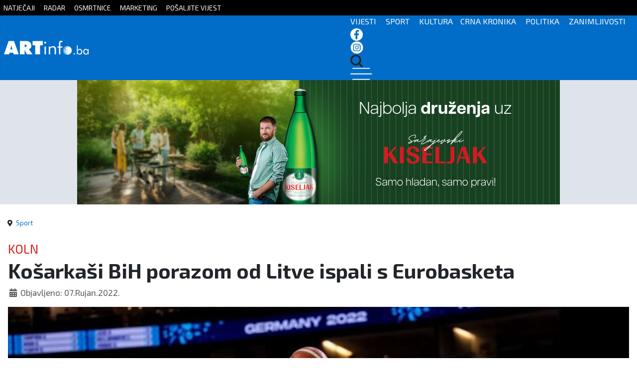

--- FILE ---
content_type: text/html; charset=utf-8
request_url: https://artinfo.ba/index.php/sport/48827-kosarkasi-bih-porazom-od-litve-ispali-s-eurobasketa
body_size: 8098
content:
<!DOCTYPE html>
<html lang="hr-hr" dir="ltr">
<head>
	<!--
	SIK COMPUTERS
	www.sik.co.ba
	-->
    <link rel="stylesheet" href="/templates/cassiopeia_artinfo/css/sik12.css" media="screen" />
	
    <link href="/templates/cassiopeia_artinfo/favicon.ico" rel="alternate icon">
    <meta name="theme-color" content="#016dc8" />
	<meta property="fb:app_id" content="498931935997220" />
	<link rel="preconnect" href="https://fonts.googleapis.com">
    <link rel="preconnect" href="https://fonts.gstatic.com" crossorigin>
    <link href="https://fonts.googleapis.com/css2?family=Exo+2:wght@100;200;300;400;500;600;700;800;900&display=swap" rel="stylesheet">
	
	<link href="https://unpkg.com/aos@2.3.1/dist/aos.css" rel="stylesheet">
	<script src="https://unpkg.com/aos@2.3.1/dist/aos.js"></script>
	  
    <meta charset="utf-8">
	<meta property="og:type" content="article">
	<meta property="og:image" content="https://artinfo.ba/images/2021-2/l_2f056866987c09c794726e17df07df8c.jpg">
	<meta name="twitter:card" content="summary_large_image">
	<meta name="twitter:image" content="https://artinfo.ba/images/2021-2/l_2f056866987c09c794726e17df07df8c.jpg">
	<meta property="og:title" content="Košarkaši BiH porazom od Litve ispali s Eurobasketa">
	<meta name="twitter:title" content="Košarkaši BiH porazom od Litve ispali s Eurobasketa">
	<meta property="og:description" content=" Foto: Fena Košarkaška reprezentacija Bosne i Hercegovine poražena je danas u Kolnu od Litve s 87:70, u susretu posljednjeg petog kola B-grupe Eurobasketa. Reprezentacija BiH nije uspjela">
	<meta name="twitter:description" content=" Foto: Fena Košarkaška reprezentacija Bosne i Hercegovine poražena je danas u Kolnu od Litve s 87:70, u susretu posljednjeg petog kola B-grupe Eurobasketa. Reprezentacija BiH nije uspjela">
	<meta property="og:url" content="https://artinfo.ba/index.php/sport/48827-kosarkasi-bih-porazom-od-litve-ispali-s-eurobasketa">
	<meta property="og:site_name" content="ARTinfo - Tko zna, zna!">
	<meta name="viewport" content="width=device-width, initial-scale=1">
	<meta name="generator" content="Joomla! - Open Source Content Management">
	<title>ARTinfo - Tko zna, zna! - Košarkaši BiH porazom od Litve ispali s Eurobasketa</title>
	<link href="/templates/cassiopeia_artinfo/favicon.ico" rel="icon" type="image/vnd.microsoft.icon">

    <link href="/media/system/css/joomla-fontawesome.min.css?aba474b1f13be550e62893a2f92340de" rel="lazy-stylesheet" /><noscript><link href="/media/system/css/joomla-fontawesome.min.css?aba474b1f13be550e62893a2f92340de" rel="stylesheet" /></noscript>
	<link href="/plugins/content/jllike/js/buttons.min.css?aba474b1f13be550e62893a2f92340de" rel="stylesheet" />
	<link href="/media/templates/site/cassiopeia/css/global/colors_standard.min.css?aba474b1f13be550e62893a2f92340de" rel="stylesheet" />
	<link href="/media/templates/site/cassiopeia/css/template.min.css?aba474b1f13be550e62893a2f92340de" rel="stylesheet" />
	<link href="/media/templates/site/cassiopeia/css/vendor/joomla-custom-elements/joomla-alert.min.css?0.2.0" rel="stylesheet" />
	<style>:root {
		--hue: 214;
		--template-bg-light: #f0f4fb;
		--template-text-dark: #495057;
		--template-text-light: #ffffff;
		--template-link-color: #2a69b8;
		--template-special-color: #001B4C;
		
	}</style>
	<style>
            .jllikeproSharesContayner a {border-radius: 15px; margin-left: 6px;}
            .jllikeproSharesContayner i {width: 30px;height: 30px;}
            .jllikeproSharesContayner span {height: 30px;line-height: 30px;font-size: 1rem;}
        </style>
	<style>
            @media screen and (max-width:800px) {
                .jllikeproSharesContayner {position: fixed;right: 0;bottom: 0; z-index: 999999; background-color: #fff!important;width: 100%;}
                .jllikeproSharesContayner .event-container > div {border-radius: 0; padding: 0; display: block;}
                .like .l-count {display:none}
                .jllikeproSharesContayner a {border-radius: 0!important;margin: 0!important;}
                .l-all-count {margin-left: 10px; margin-right: 10px;}
                .jllikeproSharesContayner i {width: 44px!important; border-radius: 0!important;}
                .l-ico {background-position: 50%!important}
                .likes-block_left {text-align:left;}
                .likes-block_right {text-align:right;}
                .likes-block_center {text-align:center;}
                .button_text {display: none;}
            }
            </style>

    <script src="/plugins/content/jllike/js/buttons.min.js?aba474b1f13be550e62893a2f92340de" defer></script>
	<script src="/media/vendor/jquery/js/jquery.min.js?3.7.1"></script>
	<script src="/media/legacy/js/jquery-noconflict.min.js?647005fc12b79b3ca2bb30c059899d5994e3e34d"></script>
	<script type="application/json" class="joomla-script-options new">{"joomla.jtext":{"ERROR":"Gre\u0161ka","MESSAGE":"Poruka","NOTICE":"Napomena","WARNING":"Upozorenje","JCLOSE":"Zatvori","JOK":"OK","JOPEN":"Otvori"},"system.paths":{"root":"","rootFull":"https:\/\/artinfo.ba\/","base":"","baseFull":"https:\/\/artinfo.ba\/"},"csrf.token":"6442eec3954192d2a494c56d0521db91"}</script>
	<script src="/media/system/js/core.min.js?37ffe4186289eba9c5df81bea44080aff77b9685"></script>
	<script src="/media/templates/site/cassiopeia/js/template.min.js?aba474b1f13be550e62893a2f92340de" defer></script>
	<script src="/media/system/js/messages-es5.min.js?c29829fd2432533d05b15b771f86c6637708bd9d" nomodule defer></script>
	<script src="/media/system/js/messages.min.js?7f7aa28ac8e8d42145850e8b45b3bc82ff9a6412" type="module"></script>
	<script type="application/ld+json">{"@context":"https:\/\/schema.org","@type":"BreadcrumbList","itemListElement":[{"@type":"ListItem","position":1,"item":{"@id":"https:\/\/artinfo.ba\/index.php","name":"Naslovnica"}},{"@type":"ListItem","position":2,"item":{"@id":"https:\/\/artinfo.ba\/index.php\/sport","name":"Sport"}},{"@type":"ListItem","position":3,"item":{"name":"Košarkaši BiH porazom od Litve ispali s Eurobasketa"}}]}</script>
	<script>
            window.jllickeproSettings = window.jllickeproSettings || {};
            jllickeproSettings.url = "http://artinfo.ba";
            jllickeproSettings.typeGet = "0";
            jllickeproSettings.enableCounters = true;
            jllickeproSettings.disableMoreLikes = 0;
            jllickeproSettings.isCategory = 0;
            jllickeproSettings.buttonsContayner = "";
            jllickeproSettings.parentContayner = "div.jllikeproSharesContayner";
        </script>
	<script>window.jllickeproSettings = Object.assign(window.jllickeproSettings || {}, {"enableCounters":true,"random_likes":true});</script>

  
    <!-- Google tag (gtag.js) -->
    <script async src="https://www.googletagmanager.com/gtag/js?id=G-JQD0W53LRE"></script>
    <script>
      window.dataLayer = window.dataLayer || [];
      function gtag(){dataLayer.push(arguments);}
      gtag('js', new Date());

      gtag('config', 'G-JQD0W53LRE');
    </script>
  <link rel="image_src" href="https://artinfo.ba/images/2021-2/l_2f056866987c09c794726e17df07df8c.jpg" />
</head>

<body class="site com_content wrapper-static view-article no-layout no-task itemid-108 has-sidebar-right">

<div id="mySidenav" class="sidenav">
  <a href="javascript:void(0)" class="closebtn" onclick="closeNav()">&times;</a>
  <a href="/index.php">Početna</a>
  <a href="/index.php/kategorija-vijesti">Vijesti</a>
  <a href="/index.php/kategorija-sport">Sport</a>
  <a href="/index.php/kategorija-kultura">Kultura</a>
  <a href="/index.php/kategorija-crna-kronika">Crna kronika</a>
  <a href="/index.php/kategorija-politika">Politika</a>
  <a href="/index.php/kategorija-zanimljivosti">Zanimljivosti</a>
  
</div>

<div style="display:none;">

<div class="row clanak">
<div class="col-lg-12">
<div class="com-content-article item-page" itemscope itemtype="https://schema.org/Article">
    <meta itemprop="inLanguage" content="hr-HR">
    	
	    <ul class="fields-container">
    <li class="field-entry nadnaslov mod_articles_category"><span class="field-value ">KOLN</span>
</li></ul>
    
        <div class="page-header">
        <h1 itemprop="headline">
            Košarkaši BiH porazom od Litve ispali s Eurobasketa        </h1>
                            </div>
        
        
            <dl class="article-info text-muted">

            <dt class="article-info-term">
                            Detalji                    </dt>

        
        
        
        
                    <dd class="published">
    <span class="icon-calendar icon-fw" aria-hidden="true"></span>
    <time datetime="2022-09-07T20:37:46+00:00" itemprop="datePublished">
        Objavljeno: 07.Rujan.2022.    </time>
</dd>
        
    
            
        
            </dl>
    
    
                                                <div itemprop="articleBody" class="com-content-article__body">
        <p><img src="/images/2021-2/l_2f056866987c09c794726e17df07df8c.jpg" alt="l_2f056866987c09c794726e17df07df8c.jpg" width="820" height="543" /></p>
<p><em>Foto: Fena</em></p>
<p><strong>Košarkaška reprezentacija Bosne i Hercegovine poražena je danas u Kolnu od Litve s 87:70, u susretu posljednjeg petog kola B-grupe Eurobasketa.</strong></p>
<p>Reprezentacija BiH nije uspjela izboriti plasman u osminu finala, te s tri poraza i dvije pobjede u grupnoj fazi završava nastup na smotri najboljih reprezentacija Europe.</p>
<p>Košarkaši BiH parirali su Litvancima prvih deset minuta, ali je Litva u nastavku meča u potpunosti preuzela igru i na kraju došla do zaslužene pobjede, druge na Eurobasketu, koja joj je donijela četvrto mjesto u grupi i plasman među 16 najboljih.</p>
<p>Litva je od početka meča imala prednost zahvaljujući odličnom šutu za tri poena. Grigonis je bio neumoljiv i već u prvoj četvrtini došao je do 14 poena. S druge strane, Musa je odigrao odličnu rolu i svojim poenima držao je BiH u igri. U završnici su se priključili Gegić i Atić dok je Nurkić trojkom u posljednjoj sekundi prve četvrtine donio izjednačenje. </p>
<p>U nastavku su Litvanci zaigrali mnogo bolje u obrani, zaustavili su sve prilaze košu, dominirali su u reketu, pa su košarkaši BiH teško dolazili do pozicije za šut. S druge strane, loptu su spuštali na centre, posebno Sabonisa koji je uglavnom poentirao iz igre ili sa slobodnih bacanja nakon što bi iznudio prekršaj.</p>
<p>Litvanci su prednost povećavali iz minute u minutu, a nakon što je Džanan Musa nakratko prekinuo njihov niz trojkom u 16. minuti, uslijedila je nova serija kojom su došli do dvocifrene prednosti.</p>
<p>U drugom poluvremenu litvanski košarkaši nastavili su u istom tempu i prednost povećali na 21 poen. Ipak, posljednje minute treće četvrtine pripale su bh. reprezentaciji, koja agresivnom obranom po cijelom terenu osvaja nekoliko lopti i serijom 10:0 za manje od dvije minute smanjuje zaostatak na podnošljivih 11 poena. Ipak, u posljednjoj minuti Litva s pet uzastopnih poena vraća 16 poena prednosti pred odlučujućih 10 minuta.</p>
<p>BiH se nije predavala pa je u posljednjoj četvrtini uspjela ponovo prići na 11 poena zaostatka, ali nije bilo snage ni koncentracije za preokret.  </p>
<p>Najefikasniji u reprezentaciji BiH bili su Džanan Musa s 22 i Jusuf Nurkić s 15 poena, dok su Litvu predvodili Marius Grigonis sa 16, te Jonas Valanciunas, Ignas Brazdeikis i Arnas Butkevicius sa po 13 poena.</p>
<p>artinfo.ba</p> 				<div class="jllikeproSharesContayner jllikepro_48827">
				<input type="hidden" class="link-to-share" id="link-to-share-48827" value="https://artinfo.ba/index.php/sport/48827-kosarkasi-bih-porazom-od-litve-ispali-s-eurobasketa"/>
				<input type="hidden" class="share-title" id="share-title-48827" value="Košarkaši BiH porazom od Litve ispali s Eurobasketa"/>
				<input type="hidden" class="share-image" id="share-image-48827" value="https://artinfo.ba/images/2021-2/l_2f056866987c09c794726e17df07df8c.jpg"/>
				<input type="hidden" class="share-desc" id="share-desc-48827" value="  Foto: Fena Košarkaška reprezentacija Bosne i Hercegovine poražena je danas u Kolnu od Litve s 87:70, u susretu posljednjeg petog kola B-grupe Eurobasketa. Reprezentacija BiH nije uspjela"/>
				<input type="hidden" class="share-id" value="48827"/>
				<div class="event-container" >
				<div class="likes-block_right">					<a title="FaceBook" class="like l-fb" id="l-fb-48827">
					<i class="l-ico"></i>
					<span class="l-count"></span>
					</a>					<a title="Twitter" class="like l-tw" id="l-tw-48827">
					<i class="l-ico"></i>
					<span class="l-count"></span>
					</a>					<a title="LinkedIn" class="like l-ln" id="l-ln-48827">
					<i class="l-ico"></i>
					<span class="l-count"></span>
					</a>					<a title="Telegram" class="like l-tl" id="l-tl-48827">
					<i class="l-ico"></i>
					<span class="l-count"></span>
					</a>					<a title="WhatsApp" class="like l-wa" id="l-wa-48827">
					<i class="l-ico"></i>
					<span class="l-count"></span>
					</a>					<a title="Viber" class="like l-vi" id="l-vi-48827">
					<i class="l-ico"></i>
					<span class="l-count"></span>
					</a>					<a title="All Likes count" class="l-all" id="l-all-48827">
					<i class="l-ico"></i>
					<span class="l-count l-all-count" id="l-all-count-48827">0</span>
					</a>					</div>
				</div>
			</div>    </div>

        
        
<nav class="pagenavigation" aria-label="Page Navigation">
    <span class="pagination ms-0">
                <a class="btn btn-sm btn-secondary previous" href="/index.php/sport/48845-odbojkasice-bih-pobijedile-grcku-i-izborile-plasman-na-ep" rel="prev">
            <span class="visually-hidden">
                Prethodni članak: Odbojkašice BiH pobijedile Grčku i izborile plasman na EP            </span>
            <span class="icon-chevron-left" aria-hidden="true"></span> <span aria-hidden="true">Prethodni</span>            </a>
                    <a class="btn btn-sm btn-secondary next" href="/index.php/sport/48826-silvio-ilinkovic-dobio-poziv-u-21-reprezentacije-bih" rel="next">
            <span class="visually-hidden">
                Sljedeći članak: Silvio Ilinković dobio poziv izbornika U-21 reprezentacije BiH!            </span>
            <span aria-hidden="true">Sljedeće</span> <span class="icon-chevron-right" aria-hidden="true"></span>            </a>
        </span>
</nav>
                                        </div>
</div>



</div>
</div>

    <div class="gore sakrij">
		<div class="container">
			<a href="/index.php/natjecaji">NATJEČAJI</a> <a href="/index.php/radar">RADAR</a> <a href="/index.php/osmrtnice">OSMRTNICE</a> <a href="/index.php/marketing">MARKETING</a> <a href="https://docs.google.com/forms/d/e/1FAIpQLSc6jw86_TLMTasgvB9UyON2uzRTW_3ZIThaY3dJRUAdw6BqTw/viewform" target="_blank">POŠALJITE VIJEST</a> 
		</div>
	</div>

    <header class="header container-header full-width">
	<nav class="navbar navbar-expand-sm navbar-light">
	  <div class="container">
		<a class="navbar-brand " href="/index.php">
		<img src="/images/logo3.svg">
		</a>
		<div class="izbornik">
		  <ul class="navbar-nav ms-auto">
          <span class="sakrij"><a href="/index.php/kategorija-vijesti">VIJESTI</a> <a href="/index.php/kategorija-sport">SPORT</a> <a href="/index.php/kategorija-kultura">KULTURA</a><a href="/index.php/kategorija-crna-kronika">CRNA KRONIKA</a> <a href="/index.php/kategorija-politika">POLITIKA</a> <a href="/index.php/kategorija-zanimljivosti">ZANIMLJIVOSTI</a></span>
		  <a href="https://www.facebook.com/artinfo.kiseljak" target="_blank"><img src="/images/2023-2/fb-icon.png"></a> <a href="https://www.instagram.com/artinfo.ba/?hl=hr" target="_blank"><img src="/images/2023-2/in-icon.png"></a> <a href="/index.php/pretraga"><img src="/images/2023-2/trazi-icon.png"></a>
		  <span onclick="openNav()"><img src="/images/2023-2/hamburger.png"></span>
		  </ul>	
		</div>  
	  </div>
	</nav>
    </header>
	<div class="reklamebg">
	<div class="container reklame sakrij">
		<div class="row">
		<div class="col-lg-9" style="text-align:center">
		
<div class="reklama-load-2">
    <div class="mod-banners bannergroup">

    <div class="mod-banners__item banneritem">
                                                                                                                                                                                                                                                                            <a
                            href="/index.php/component/banners/click/200" target="_blank" rel="noopener noreferrer"
                            title="sarajevski kiseljak 2025 ">
                            <img
                                src="https://artinfo.ba/images20242/SK_U_najboljim_godinama_najbolja_druzenja_970x250px.jpg#joomlaImage://local-images20242/SK_U_najboljim_godinama_najbolja_druzenja_970x250px.jpg?width=970&height=250"
                                alt="sarajevski kiseljak 2025 "
                                                                                            >
                        </a>
                                                            </div>

</div>
 
</div>


</div>
		
		<div class="col-lg-3 sakrij-ms" >

          
<div class="col-lg-3 sakrij-ms">
    <div class="mod-banners bannergroup">

    <div class="mod-banners__item banneritem">
                                                                                                                                                                                                                                                                            <a
                            href="/index.php/component/banners/click/198" target="_blank" rel="noopener noreferrer"
                            title="ecos 2025 18.7.2025">
                            <img
                                src="https://artinfo.ba/images20242/30.9.2025.jpg#joomlaImage://local-images20242/30.9.2025.jpg?width=300&height=250"
                                alt="ecos 2025 18.7.2025"
                                                                                            >
                        </a>
                                                            </div>

</div>
  
</div>

          
		</div>
		</div>
		
	</div>
	
		<div class="sakrij-lg sakrij-ms">


<div class="reklame-mob">
  
    <div class="mod-banners bannergroup">

    <div class="mod-banners__item banneritem">
                                                                                                                                                                                                                                                                            <a
                            href="/index.php/component/banners/click/223" target="_blank" rel="noopener noreferrer"
                            title="robot 11 mjesec 2025 ">
                            <img
                                src="https://artinfo.ba/images20242/robot1/ARTINFO-300x250px---ROBOT%2010.png#joomlaImage://local-images20242/robot1/ARTINFO-300x250px---ROBOT 10.png?width=300&height=250"
                                alt="robot 11 mjesec 2025 "
                                                                                            >
                        </a>
                                                            </div>

</div>

  
</div>

		</div>
	</div>
	
		
		
		
	
		
		
		
	
	
		
	

    <div class="site-grid">
        		
        
        
        
        <div class="grid-child container-component">
            <nav class="mod-breadcrumbs__wrapper" aria-label="Breadcrumbs">
    <ol class="mod-breadcrumbs breadcrumb px-3 py-2">
                    <li class="mod-breadcrumbs__divider float-start">
                <span class="divider icon-location icon-fw" aria-hidden="true"></span>
            </li>
        
        <li class="mod-breadcrumbs__item breadcrumb-item"><a href="/index.php/sport" class="pathway"><span>Sport</span></a></li>    </ol>
    </nav>

            
            <div id="system-message-container" aria-live="polite"></div>

            <main>
            
<div class="row clanak">
<div class="col-lg-12">
<div class="com-content-article item-page" itemscope itemtype="https://schema.org/Article">
    <meta itemprop="inLanguage" content="hr-HR">
    	
	    <ul class="fields-container">
    <li class="field-entry nadnaslov mod_articles_category"><span class="field-value ">KOLN</span>
</li></ul>
    
        <div class="page-header">
        <h1 itemprop="headline">
            Košarkaši BiH porazom od Litve ispali s Eurobasketa        </h1>
                            </div>
        
        
            <dl class="article-info text-muted">

            <dt class="article-info-term">
                            Detalji                    </dt>

        
        
        
        
                    <dd class="published">
    <span class="icon-calendar icon-fw" aria-hidden="true"></span>
    <time datetime="2022-09-07T20:37:46+00:00" itemprop="datePublished">
        Objavljeno: 07.Rujan.2022.    </time>
</dd>
        
    
            
        
            </dl>
    
    
                                                <div itemprop="articleBody" class="com-content-article__body">
        <p><img src="/images/2021-2/l_2f056866987c09c794726e17df07df8c.jpg" alt="l_2f056866987c09c794726e17df07df8c.jpg" width="820" height="543" /></p>
<p><em>Foto: Fena</em></p>
<p><strong>Košarkaška reprezentacija Bosne i Hercegovine poražena je danas u Kolnu od Litve s 87:70, u susretu posljednjeg petog kola B-grupe Eurobasketa.</strong></p>
<p>Reprezentacija BiH nije uspjela izboriti plasman u osminu finala, te s tri poraza i dvije pobjede u grupnoj fazi završava nastup na smotri najboljih reprezentacija Europe.</p>
<p>Košarkaši BiH parirali su Litvancima prvih deset minuta, ali je Litva u nastavku meča u potpunosti preuzela igru i na kraju došla do zaslužene pobjede, druge na Eurobasketu, koja joj je donijela četvrto mjesto u grupi i plasman među 16 najboljih.</p>
<p>Litva je od početka meča imala prednost zahvaljujući odličnom šutu za tri poena. Grigonis je bio neumoljiv i već u prvoj četvrtini došao je do 14 poena. S druge strane, Musa je odigrao odličnu rolu i svojim poenima držao je BiH u igri. U završnici su se priključili Gegić i Atić dok je Nurkić trojkom u posljednjoj sekundi prve četvrtine donio izjednačenje. </p>
<p>U nastavku su Litvanci zaigrali mnogo bolje u obrani, zaustavili su sve prilaze košu, dominirali su u reketu, pa su košarkaši BiH teško dolazili do pozicije za šut. S druge strane, loptu su spuštali na centre, posebno Sabonisa koji je uglavnom poentirao iz igre ili sa slobodnih bacanja nakon što bi iznudio prekršaj.</p>
<p>Litvanci su prednost povećavali iz minute u minutu, a nakon što je Džanan Musa nakratko prekinuo njihov niz trojkom u 16. minuti, uslijedila je nova serija kojom su došli do dvocifrene prednosti.</p>
<p>U drugom poluvremenu litvanski košarkaši nastavili su u istom tempu i prednost povećali na 21 poen. Ipak, posljednje minute treće četvrtine pripale su bh. reprezentaciji, koja agresivnom obranom po cijelom terenu osvaja nekoliko lopti i serijom 10:0 za manje od dvije minute smanjuje zaostatak na podnošljivih 11 poena. Ipak, u posljednjoj minuti Litva s pet uzastopnih poena vraća 16 poena prednosti pred odlučujućih 10 minuta.</p>
<p>BiH se nije predavala pa je u posljednjoj četvrtini uspjela ponovo prići na 11 poena zaostatka, ali nije bilo snage ni koncentracije za preokret.  </p>
<p>Najefikasniji u reprezentaciji BiH bili su Džanan Musa s 22 i Jusuf Nurkić s 15 poena, dok su Litvu predvodili Marius Grigonis sa 16, te Jonas Valanciunas, Ignas Brazdeikis i Arnas Butkevicius sa po 13 poena.</p>
<p>artinfo.ba</p> 				<div class="jllikeproSharesContayner jllikepro_48827">
				<input type="hidden" class="link-to-share" id="link-to-share-48827" value="https://artinfo.ba/index.php/sport/48827-kosarkasi-bih-porazom-od-litve-ispali-s-eurobasketa"/>
				<input type="hidden" class="share-title" id="share-title-48827" value="Košarkaši BiH porazom od Litve ispali s Eurobasketa"/>
				<input type="hidden" class="share-image" id="share-image-48827" value="https://artinfo.ba/images/2021-2/l_2f056866987c09c794726e17df07df8c.jpg"/>
				<input type="hidden" class="share-desc" id="share-desc-48827" value="  Foto: Fena Košarkaška reprezentacija Bosne i Hercegovine poražena je danas u Kolnu od Litve s 87:70, u susretu posljednjeg petog kola B-grupe Eurobasketa. Reprezentacija BiH nije uspjela"/>
				<input type="hidden" class="share-id" value="48827"/>
				<div class="event-container" >
				<div class="likes-block_right">					<a title="FaceBook" class="like l-fb" id="l-fb-48827">
					<i class="l-ico"></i>
					<span class="l-count"></span>
					</a>					<a title="Twitter" class="like l-tw" id="l-tw-48827">
					<i class="l-ico"></i>
					<span class="l-count"></span>
					</a>					<a title="LinkedIn" class="like l-ln" id="l-ln-48827">
					<i class="l-ico"></i>
					<span class="l-count"></span>
					</a>					<a title="Telegram" class="like l-tl" id="l-tl-48827">
					<i class="l-ico"></i>
					<span class="l-count"></span>
					</a>					<a title="WhatsApp" class="like l-wa" id="l-wa-48827">
					<i class="l-ico"></i>
					<span class="l-count"></span>
					</a>					<a title="Viber" class="like l-vi" id="l-vi-48827">
					<i class="l-ico"></i>
					<span class="l-count"></span>
					</a>					<a title="All Likes count" class="l-all" id="l-all-48827">
					<i class="l-ico"></i>
					<span class="l-count l-all-count" id="l-all-count-48827">0</span>
					</a>					</div>
				</div>
			</div>    </div>

        
        
<nav class="pagenavigation" aria-label="Page Navigation">
    <span class="pagination ms-0">
                <a class="btn btn-sm btn-secondary previous" href="/index.php/sport/48845-odbojkasice-bih-pobijedile-grcku-i-izborile-plasman-na-ep" rel="prev">
            <span class="visually-hidden">
                Prethodni članak: Odbojkašice BiH pobijedile Grčku i izborile plasman na EP            </span>
            <span class="icon-chevron-left" aria-hidden="true"></span> <span aria-hidden="true">Prethodni</span>            </a>
                    <a class="btn btn-sm btn-secondary next" href="/index.php/sport/48826-silvio-ilinkovic-dobio-poziv-u-21-reprezentacije-bih" rel="next">
            <span class="visually-hidden">
                Sljedeći članak: Silvio Ilinković dobio poziv izbornika U-21 reprezentacije BiH!            </span>
            <span aria-hidden="true">Sljedeće</span> <span class="icon-chevron-right" aria-hidden="true"></span>            </a>
        </span>
</nav>
                                        </div>
</div>



            </main>
            
			
		<div class="reklama-mobilna sakrij-lg">
	<div class="container reklame">
      <div class="mod-banners bannergroup">

    <div class="mod-banners__item banneritem">
                                                                                                                                                                                                                                                                            <a
                            href="/index.php/component/banners/click/221" target="_blank" rel="noopener noreferrer"
                            title="LS home unutar članka">
                            <img
                                src="https://artinfo.ba/images20242/LS%20home%20OGLAS%20300x600x.jpg#joomlaImage://local-images20242/LS home OGLAS 300x600x.jpg?width=300&height=600"
                                alt="LS home unutar članka"
                                                                                            >
                        </a>
                                                            </div>

</div>

	</div>
	</div>
				
        </div>

		
                <div class="grid-child container-sidebar-right kategorije najnovije">
            <div class="row category-module mod-list">
						<div class="col-md-12 mod-articles-category-article-1">
                					
					<div class="unutra">
                                              
						<div class="slika">
						<a  class="mod-articles-category-image " href="/index.php/kultura/81757-predstavljanje-knjige-ljekaruse-iz-franjevackog-samostana-guca-gora">
						<img src="/images/2025/LEJKARUŠE_WEB.jpg" atl="Predstavljanje knjige Ljekaruše iz franjevačkog samostana Guča Gora" />
						</a>
										</div>
				
				<div class="sivo">
								<div class="mod-articles-custom-filed custom-filed-nadnaslov"><span class="field-value ">Ex Ponto &ndash; mjesto susreta </span>
</div>	

				
                					<a  class="mod-articles-category-title " href="/index.php/kultura/81757-predstavljanje-knjige-ljekaruse-iz-franjevackog-samostana-guca-gora">Predstavljanje knjige Ljekaruše iz franjevačkog samostana Guča Gora</a>
				
				
				


									<div class="mod-articles-category-date">
Prije 28 minute					</div>
								

				
				
							</div>
			</div>
			</div>

					<div class="col-md-12 mod-articles-category-article-2">
                					
					<div class="unutra">
                                              
						<div class="slika">
						<a  class="mod-articles-category-image " href="/index.php/vijesti/81756-glas-za-posao-prodavac">
						<img src="/images/2025/doper_1_i_2_oglas.jpg" atl="GLAS ZA POSAO – PRODAVAČ" />
						</a>
										</div>
				
				<div class="sivo">
								<div class="mod-articles-custom-filed custom-filed-nadnaslov"><span class="field-value ">Doper 1 Kiseljak</span>
</div>	

				
                					<a  class="mod-articles-category-title " href="/index.php/vijesti/81756-glas-za-posao-prodavac">GLAS ZA POSAO – PRODAVAČ</a>
				
				
				


									<div class="mod-articles-category-date">
Prije 34 minute					</div>
								

				
				
							</div>
			</div>
			</div>

					<div class="col-md-12 mod-articles-category-article-3">
                					
					<div class="unutra">
                                              
						<div class="slika">
						<a  class="mod-articles-category-image " href="/index.php/sport/81755-u-nedjelju-dph-kiseljak-kup">
						<img src="/images/2025/482343140_971648805112912_6805774926360528010_n.jpg" atl="U nedjelju "DPH Kiseljak kup"" />
						</a>
										</div>
				
				<div class="sivo">
								<div class="mod-articles-custom-filed custom-filed-nadnaslov"><span class="field-value ">Turnir za mali&scaron;ane</span>
</div>	

				
                					<a  class="mod-articles-category-title " href="/index.php/sport/81755-u-nedjelju-dph-kiseljak-kup">U nedjelju "DPH Kiseljak kup"</a>
				
				
				


									<div class="mod-articles-category-date">
Prije 45 minute					</div>
								

				
				
							</div>
			</div>
			</div>

					<div class="col-md-12 mod-articles-category-article-4">
                					
					<div class="unutra">
                                              
						<div class="slika">
						<a  class="mod-articles-category-image " href="/index.php/politika/81754-izaslanstvo-vlade-fbih-posjetilo-ntf-ploce">
						<img src="/images/2025/l_86bf5dd8ab9561b3f79b893e45dc541b.jpg" atl="Izaslanstvo Vlade FBiH posjetilo NTF Ploče" />
						</a>
										</div>
				
				<div class="sivo">
								<div class="mod-articles-custom-filed custom-filed-nadnaslov"><span class="field-value ">Strate&scaron;ki terminal</span>
</div>	

				
                					<a  class="mod-articles-category-title " href="/index.php/politika/81754-izaslanstvo-vlade-fbih-posjetilo-ntf-ploce">Izaslanstvo Vlade FBiH posjetilo NTF Ploče</a>
				
				
				


									<div class="mod-articles-category-date">
Prije 1 sat					</div>
								

				
				
							</div>
			</div>
			</div>

					<div class="col-md-12 mod-articles-category-article-5">
                					
					<div class="unutra">
                                              
						<div class="slika">
						<a  class="mod-articles-category-image " href="/index.php/crna-kronika/81752-pretresi-na-stomatoloskom-fakultetu-i-univerzitetu-u-sarajevu">
						<img src="/images/2025/l_ed9a184c8a29735b180ba85510fe2634.jpg" atl="Pretresi na Stomatološkom fakultetu i Univerzitetu u Sarajevu" />
						</a>
										</div>
				
				<div class="sivo">
								<div class="mod-articles-custom-filed custom-filed-nadnaslov"><span class="field-value ">Akcija &quot;Koverta&quot;</span>
</div>	

				
                					<a  class="mod-articles-category-title " href="/index.php/crna-kronika/81752-pretresi-na-stomatoloskom-fakultetu-i-univerzitetu-u-sarajevu">Pretresi na Stomatološkom fakultetu i Univerzitetu u Sarajevu</a>
				
				
				


									<div class="mod-articles-category-date">
Prije 1 sat					</div>
								

				
				
							</div>
			</div>
			</div>

					<div class="col-md-12 mod-articles-category-article-6">
                					
					<div class="unutra">
                                              
						<div class="slika">
						<a  class="mod-articles-category-image " href="/index.php/politika/81751-u-listopadu-industrijska-proizvodnja-veca-za-3-2-posto">
						<img src="/images/2025/l_121323d9f69d83cca7051ebb2cfb7d55.jpg" atl="U listopadu industrijska proizvodnja veća za 3,2 posto" />
						</a>
										</div>
				
				<div class="sivo">
								<div class="mod-articles-custom-filed custom-filed-nadnaslov"><span class="field-value ">FBiH</span>
</div>	

				
                					<a  class="mod-articles-category-title " href="/index.php/politika/81751-u-listopadu-industrijska-proizvodnja-veca-za-3-2-posto">U listopadu industrijska proizvodnja veća za 3,2 posto</a>
				
				
				


									<div class="mod-articles-category-date">
Prije 1 sat					</div>
								

				
				
							</div>
			</div>
			</div>

					<div class="col-md-12 mod-articles-category-article-7">
                					
					<div class="unutra">
                                              
						<div class="slika">
						<a  class="mod-articles-category-image " href="/index.php/vijesti/81750-iz-opcine-kresevo-porucuju-stanje-je-pod-kontrolom-svi-putevi-prohodni">
						<img src="/images/2025/588320262_1211912430806389_823551364187317433_n.jpg" atl="Iz Općine Kreševo poručuju : "Stanje je pod kontrolom, svi putevi prohodni"" />
						</a>
										</div>
				
				<div class="sivo">
								<div class="mod-articles-custom-filed custom-filed-nadnaslov"><span class="field-value ">Nakon novih poplava</span>
</div>	

				
                					<a  class="mod-articles-category-title " href="/index.php/vijesti/81750-iz-opcine-kresevo-porucuju-stanje-je-pod-kontrolom-svi-putevi-prohodni">Iz Općine Kreševo poručuju : "Stanje je pod kontrolom, svi putevi prohodni"</a>
				
				
				


									<div class="mod-articles-category-date">
Prije 2 sata					</div>
								

				
				
							</div>
			</div>
			</div>

					<div class="col-md-12 mod-articles-category-article-8">
                					
					<div class="unutra">
                                              
						<div class="slika">
						<a  class="mod-articles-category-image " href="/index.php/zanimljivosti/81749-tko-su-milijarderi-iz-bih-jedan-ima-tek-37-godina">
						<img src="/images/2025/l_21452902e7d094350d1fc9ad4b1028fa_1.jpg" atl="Tko su milijarderi iz BiH? Jedan ima tek 37 godina" />
						</a>
										</div>
				
				<div class="sivo">
								<div class="mod-articles-custom-filed custom-filed-nadnaslov"><span class="field-value ">Bogatstvo</span>
</div>	

				
                					<a  class="mod-articles-category-title " href="/index.php/zanimljivosti/81749-tko-su-milijarderi-iz-bih-jedan-ima-tek-37-godina">Tko su milijarderi iz BiH? Jedan ima tek 37 godina</a>
				
				
				


									<div class="mod-articles-category-date">
Prije 2 sata					</div>
								

				
				
							</div>
			</div>
			</div>

					<div class="col-md-12 mod-articles-category-article-9">
                					
					<div class="unutra">
                                              
						<div class="slika">
						<a  class="mod-articles-category-image " href="/index.php/sport/81748-zavrsen-malonogometni-turnir-u-fojnici-2">
						<img src="/images/2025/588411404_4175203616078361_4991030271820041548_n.jpg" atl="Završen malonogometni turnir u Fojnici" />
						</a>
										</div>
				
				<div class="sivo">
								<div class="mod-articles-custom-filed custom-filed-nadnaslov"><span class="field-value ">Aspekt MNL</span>
</div>	

				
                					<a  class="mod-articles-category-title " href="/index.php/sport/81748-zavrsen-malonogometni-turnir-u-fojnici-2">Završen malonogometni turnir u Fojnici</a>
				
				
				


									<div class="mod-articles-category-date">
Prije 2 sata					</div>
								

				
				
							</div>
			</div>
			</div>

			
      
<div class="clearfix"></div></div>
			<div class="reklama2">
              <div class="mod-banners bannergroup">

    <div class="mod-banners__item banneritem">
                                                                                                                                                                                                                                                                            <a
                            href="/index.php/component/banners/click/221" target="_blank" rel="noopener noreferrer"
                            title="LS home unutar članka">
                            <img
                                src="https://artinfo.ba/images20242/LS%20home%20OGLAS%20300x600x.jpg#joomlaImage://local-images20242/LS home OGLAS 300x600x.jpg?width=300&height=600"
                                alt="LS home unutar članka"
                                                                                            >
                        </a>
                                                            </div>

</div>

		</div>
        </div>
        
        
            </div>

	<div class="dole onama full-width">
		<div class="container">
		<div class="row d-flex align-items-center">
		<div class="col-lg-2">
			<img src="/images/footer-logo.png">
		</div>
		<div class="col-lg-2">
			<h3>REDAKCIJA PORTALA</h3>
			<p>artinfo.portal@gmail.com</p>
		</div>
		<div class="col-lg-2 col-6">
			<h3>Marketing</h3>
			<p>marketing@artinfo.ba</p>
		</div>
		<div class="col-lg-2 col-6">
			<a href="https://docs.google.com/forms/d/e/1FAIpQLScdVUNSI5hJRGvcgd5NKkjpPQzu6BHpx9rYOGZLB-zBl6j8xg/viewform" target="_blank">Postani dio tima</a>
		</div>
		</div>
		</div>
	<div class="container">
	<div class="cr">
		<p>Copyright 2007-2023 ART  Sva prava zadržana. Zabranjeno preuzimanje sadržaja bez dozvole izdavača.</p>
      <p><a href="/index.php/uvjeti-koristenja">Uvjeti korištenja</a> <a href="/index.php/pravila-privatnosti">Pravila privatnosti</a> <a href="/index.php/kolacici">Kolačići</a> <a href="/index.php/impressum">Impressum</a></p>
		<div class="designer"><img src="/images/designer4.png">
	</div>
    </div>
    </div>
	</div>


    	
    
	
<script>
	AOS.init();
</script>
<script>
	/* Set the width of the side navigation to 250px and the left margin of the page content to 250px */
	function openNav() {
	  document.getElementById("mySidenav").style.width = "250px";
	  document.getElementById("main").style.marginLeft = "250px";
	}

	/* Set the width of the side navigation to 0 and the left margin of the page content to 0 */
	function closeNav() {
	  document.getElementById("mySidenav").style.width = "0";
	  document.getElementById("main").style.marginLeft = "0";
	}
</script>
</body>
</html>
